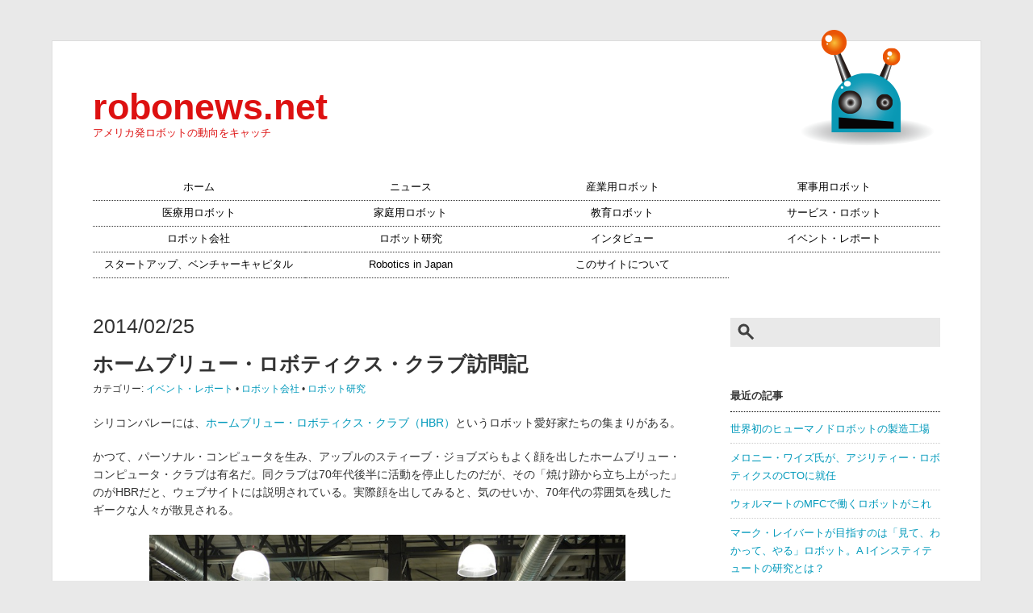

--- FILE ---
content_type: text/html; charset=UTF-8
request_url: https://www.robonews.net/2014/02/25/hbr/
body_size: 14285
content:
<!DOCTYPE html>
<html lang="ja">
<head>
	<meta charset="UTF-8">
	<title>robonews.net  &raquo; ホームブリュー・ロボティクス・クラブ訪問記</title>
	<link rel="alternate" type="application/rss+xml" title="robonews.net RSSフィード" href="https://www.robonews.net/feed/">
	<meta name="description" content="アメリカ発ロボットの動向をキャッチ">
	<meta name="keywords" content="ロボット, RoboNews, ロボニュース, robotics, United States">
	<meta name="viewport" content="width=device-width, initial-scale=1.0">

	<!-- External files -->
	<link rel="stylesheet" href="https://www.robonews.net/wp-content/themes/robonews/style.css">
	<link rel="stylesheet" href="https://www.robonews.net/wp-content/themes/robonews/jquery.sidr.light.css">
	<!-- Web Fonts -->
	<link href='//fonts.googleapis.com/css?family=Questrial' rel='stylesheet' type='text/css'>
	<!-- Favicon, Thumbnail image -->
	<link rel="shortcut icon" href="https://www.robonews.net/wp-content/themes/robonews/images/favicon.ico">

	<!-- jQuery -->
		
	<meta name='robots' content='max-image-preview:large' />
<link rel='dns-prefetch' href='//www.robonews.net' />
<link rel='dns-prefetch' href='//www.googletagmanager.com' />
<link rel='dns-prefetch' href='//pagead2.googlesyndication.com' />
<link rel="alternate" type="application/rss+xml" title="robonews.net &raquo; ホームブリュー・ロボティクス・クラブ訪問記 Comments Feed" href="https://www.robonews.net/2014/02/25/hbr/feed/" />
<link rel="alternate" title="oEmbed (JSON)" type="application/json+oembed" href="https://www.robonews.net/wp-json/oembed/1.0/embed?url=https%3A%2F%2Fwww.robonews.net%2F2014%2F02%2F25%2Fhbr%2F" />
<link rel="alternate" title="oEmbed (XML)" type="text/xml+oembed" href="https://www.robonews.net/wp-json/oembed/1.0/embed?url=https%3A%2F%2Fwww.robonews.net%2F2014%2F02%2F25%2Fhbr%2F&#038;format=xml" />
<style id='wp-img-auto-sizes-contain-inline-css' type='text/css'>
img:is([sizes=auto i],[sizes^="auto," i]){contain-intrinsic-size:3000px 1500px}
/*# sourceURL=wp-img-auto-sizes-contain-inline-css */
</style>
<style id='wp-emoji-styles-inline-css' type='text/css'>

	img.wp-smiley, img.emoji {
		display: inline !important;
		border: none !important;
		box-shadow: none !important;
		height: 1em !important;
		width: 1em !important;
		margin: 0 0.07em !important;
		vertical-align: -0.1em !important;
		background: none !important;
		padding: 0 !important;
	}
/*# sourceURL=wp-emoji-styles-inline-css */
</style>
<style id='wp-block-library-inline-css' type='text/css'>
:root{--wp-block-synced-color:#7a00df;--wp-block-synced-color--rgb:122,0,223;--wp-bound-block-color:var(--wp-block-synced-color);--wp-editor-canvas-background:#ddd;--wp-admin-theme-color:#007cba;--wp-admin-theme-color--rgb:0,124,186;--wp-admin-theme-color-darker-10:#006ba1;--wp-admin-theme-color-darker-10--rgb:0,107,160.5;--wp-admin-theme-color-darker-20:#005a87;--wp-admin-theme-color-darker-20--rgb:0,90,135;--wp-admin-border-width-focus:2px}@media (min-resolution:192dpi){:root{--wp-admin-border-width-focus:1.5px}}.wp-element-button{cursor:pointer}:root .has-very-light-gray-background-color{background-color:#eee}:root .has-very-dark-gray-background-color{background-color:#313131}:root .has-very-light-gray-color{color:#eee}:root .has-very-dark-gray-color{color:#313131}:root .has-vivid-green-cyan-to-vivid-cyan-blue-gradient-background{background:linear-gradient(135deg,#00d084,#0693e3)}:root .has-purple-crush-gradient-background{background:linear-gradient(135deg,#34e2e4,#4721fb 50%,#ab1dfe)}:root .has-hazy-dawn-gradient-background{background:linear-gradient(135deg,#faaca8,#dad0ec)}:root .has-subdued-olive-gradient-background{background:linear-gradient(135deg,#fafae1,#67a671)}:root .has-atomic-cream-gradient-background{background:linear-gradient(135deg,#fdd79a,#004a59)}:root .has-nightshade-gradient-background{background:linear-gradient(135deg,#330968,#31cdcf)}:root .has-midnight-gradient-background{background:linear-gradient(135deg,#020381,#2874fc)}:root{--wp--preset--font-size--normal:16px;--wp--preset--font-size--huge:42px}.has-regular-font-size{font-size:1em}.has-larger-font-size{font-size:2.625em}.has-normal-font-size{font-size:var(--wp--preset--font-size--normal)}.has-huge-font-size{font-size:var(--wp--preset--font-size--huge)}.has-text-align-center{text-align:center}.has-text-align-left{text-align:left}.has-text-align-right{text-align:right}.has-fit-text{white-space:nowrap!important}#end-resizable-editor-section{display:none}.aligncenter{clear:both}.items-justified-left{justify-content:flex-start}.items-justified-center{justify-content:center}.items-justified-right{justify-content:flex-end}.items-justified-space-between{justify-content:space-between}.screen-reader-text{border:0;clip-path:inset(50%);height:1px;margin:-1px;overflow:hidden;padding:0;position:absolute;width:1px;word-wrap:normal!important}.screen-reader-text:focus{background-color:#ddd;clip-path:none;color:#444;display:block;font-size:1em;height:auto;left:5px;line-height:normal;padding:15px 23px 14px;text-decoration:none;top:5px;width:auto;z-index:100000}html :where(.has-border-color){border-style:solid}html :where([style*=border-top-color]){border-top-style:solid}html :where([style*=border-right-color]){border-right-style:solid}html :where([style*=border-bottom-color]){border-bottom-style:solid}html :where([style*=border-left-color]){border-left-style:solid}html :where([style*=border-width]){border-style:solid}html :where([style*=border-top-width]){border-top-style:solid}html :where([style*=border-right-width]){border-right-style:solid}html :where([style*=border-bottom-width]){border-bottom-style:solid}html :where([style*=border-left-width]){border-left-style:solid}html :where(img[class*=wp-image-]){height:auto;max-width:100%}:where(figure){margin:0 0 1em}html :where(.is-position-sticky){--wp-admin--admin-bar--position-offset:var(--wp-admin--admin-bar--height,0px)}@media screen and (max-width:600px){html :where(.is-position-sticky){--wp-admin--admin-bar--position-offset:0px}}

/*# sourceURL=wp-block-library-inline-css */
</style><style id='wp-block-archives-inline-css' type='text/css'>
.wp-block-archives{box-sizing:border-box}.wp-block-archives-dropdown label{display:block}
/*# sourceURL=https://www.robonews.net/wp-includes/blocks/archives/style.min.css */
</style>
<style id='wp-block-heading-inline-css' type='text/css'>
h1:where(.wp-block-heading).has-background,h2:where(.wp-block-heading).has-background,h3:where(.wp-block-heading).has-background,h4:where(.wp-block-heading).has-background,h5:where(.wp-block-heading).has-background,h6:where(.wp-block-heading).has-background{padding:1.25em 2.375em}h1.has-text-align-left[style*=writing-mode]:where([style*=vertical-lr]),h1.has-text-align-right[style*=writing-mode]:where([style*=vertical-rl]),h2.has-text-align-left[style*=writing-mode]:where([style*=vertical-lr]),h2.has-text-align-right[style*=writing-mode]:where([style*=vertical-rl]),h3.has-text-align-left[style*=writing-mode]:where([style*=vertical-lr]),h3.has-text-align-right[style*=writing-mode]:where([style*=vertical-rl]),h4.has-text-align-left[style*=writing-mode]:where([style*=vertical-lr]),h4.has-text-align-right[style*=writing-mode]:where([style*=vertical-rl]),h5.has-text-align-left[style*=writing-mode]:where([style*=vertical-lr]),h5.has-text-align-right[style*=writing-mode]:where([style*=vertical-rl]),h6.has-text-align-left[style*=writing-mode]:where([style*=vertical-lr]),h6.has-text-align-right[style*=writing-mode]:where([style*=vertical-rl]){rotate:180deg}
/*# sourceURL=https://www.robonews.net/wp-includes/blocks/heading/style.min.css */
</style>
<style id='wp-block-latest-posts-inline-css' type='text/css'>
.wp-block-latest-posts{box-sizing:border-box}.wp-block-latest-posts.alignleft{margin-right:2em}.wp-block-latest-posts.alignright{margin-left:2em}.wp-block-latest-posts.wp-block-latest-posts__list{list-style:none}.wp-block-latest-posts.wp-block-latest-posts__list li{clear:both;overflow-wrap:break-word}.wp-block-latest-posts.is-grid{display:flex;flex-wrap:wrap}.wp-block-latest-posts.is-grid li{margin:0 1.25em 1.25em 0;width:100%}@media (min-width:600px){.wp-block-latest-posts.columns-2 li{width:calc(50% - .625em)}.wp-block-latest-posts.columns-2 li:nth-child(2n){margin-right:0}.wp-block-latest-posts.columns-3 li{width:calc(33.33333% - .83333em)}.wp-block-latest-posts.columns-3 li:nth-child(3n){margin-right:0}.wp-block-latest-posts.columns-4 li{width:calc(25% - .9375em)}.wp-block-latest-posts.columns-4 li:nth-child(4n){margin-right:0}.wp-block-latest-posts.columns-5 li{width:calc(20% - 1em)}.wp-block-latest-posts.columns-5 li:nth-child(5n){margin-right:0}.wp-block-latest-posts.columns-6 li{width:calc(16.66667% - 1.04167em)}.wp-block-latest-posts.columns-6 li:nth-child(6n){margin-right:0}}:root :where(.wp-block-latest-posts.is-grid){padding:0}:root :where(.wp-block-latest-posts.wp-block-latest-posts__list){padding-left:0}.wp-block-latest-posts__post-author,.wp-block-latest-posts__post-date{display:block;font-size:.8125em}.wp-block-latest-posts__post-excerpt,.wp-block-latest-posts__post-full-content{margin-bottom:1em;margin-top:.5em}.wp-block-latest-posts__featured-image a{display:inline-block}.wp-block-latest-posts__featured-image img{height:auto;max-width:100%;width:auto}.wp-block-latest-posts__featured-image.alignleft{float:left;margin-right:1em}.wp-block-latest-posts__featured-image.alignright{float:right;margin-left:1em}.wp-block-latest-posts__featured-image.aligncenter{margin-bottom:1em;text-align:center}
/*# sourceURL=https://www.robonews.net/wp-includes/blocks/latest-posts/style.min.css */
</style>
<style id='wp-block-tag-cloud-inline-css' type='text/css'>
.wp-block-tag-cloud{box-sizing:border-box}.wp-block-tag-cloud.aligncenter{justify-content:center;text-align:center}.wp-block-tag-cloud a{display:inline-block;margin-right:5px}.wp-block-tag-cloud span{display:inline-block;margin-left:5px;text-decoration:none}:root :where(.wp-block-tag-cloud.is-style-outline){display:flex;flex-wrap:wrap;gap:1ch}:root :where(.wp-block-tag-cloud.is-style-outline a){border:1px solid;font-size:unset!important;margin-right:0;padding:1ch 2ch;text-decoration:none!important}
/*# sourceURL=https://www.robonews.net/wp-includes/blocks/tag-cloud/style.min.css */
</style>
<style id='global-styles-inline-css' type='text/css'>
:root{--wp--preset--aspect-ratio--square: 1;--wp--preset--aspect-ratio--4-3: 4/3;--wp--preset--aspect-ratio--3-4: 3/4;--wp--preset--aspect-ratio--3-2: 3/2;--wp--preset--aspect-ratio--2-3: 2/3;--wp--preset--aspect-ratio--16-9: 16/9;--wp--preset--aspect-ratio--9-16: 9/16;--wp--preset--color--black: #000000;--wp--preset--color--cyan-bluish-gray: #abb8c3;--wp--preset--color--white: #ffffff;--wp--preset--color--pale-pink: #f78da7;--wp--preset--color--vivid-red: #cf2e2e;--wp--preset--color--luminous-vivid-orange: #ff6900;--wp--preset--color--luminous-vivid-amber: #fcb900;--wp--preset--color--light-green-cyan: #7bdcb5;--wp--preset--color--vivid-green-cyan: #00d084;--wp--preset--color--pale-cyan-blue: #8ed1fc;--wp--preset--color--vivid-cyan-blue: #0693e3;--wp--preset--color--vivid-purple: #9b51e0;--wp--preset--gradient--vivid-cyan-blue-to-vivid-purple: linear-gradient(135deg,rgb(6,147,227) 0%,rgb(155,81,224) 100%);--wp--preset--gradient--light-green-cyan-to-vivid-green-cyan: linear-gradient(135deg,rgb(122,220,180) 0%,rgb(0,208,130) 100%);--wp--preset--gradient--luminous-vivid-amber-to-luminous-vivid-orange: linear-gradient(135deg,rgb(252,185,0) 0%,rgb(255,105,0) 100%);--wp--preset--gradient--luminous-vivid-orange-to-vivid-red: linear-gradient(135deg,rgb(255,105,0) 0%,rgb(207,46,46) 100%);--wp--preset--gradient--very-light-gray-to-cyan-bluish-gray: linear-gradient(135deg,rgb(238,238,238) 0%,rgb(169,184,195) 100%);--wp--preset--gradient--cool-to-warm-spectrum: linear-gradient(135deg,rgb(74,234,220) 0%,rgb(151,120,209) 20%,rgb(207,42,186) 40%,rgb(238,44,130) 60%,rgb(251,105,98) 80%,rgb(254,248,76) 100%);--wp--preset--gradient--blush-light-purple: linear-gradient(135deg,rgb(255,206,236) 0%,rgb(152,150,240) 100%);--wp--preset--gradient--blush-bordeaux: linear-gradient(135deg,rgb(254,205,165) 0%,rgb(254,45,45) 50%,rgb(107,0,62) 100%);--wp--preset--gradient--luminous-dusk: linear-gradient(135deg,rgb(255,203,112) 0%,rgb(199,81,192) 50%,rgb(65,88,208) 100%);--wp--preset--gradient--pale-ocean: linear-gradient(135deg,rgb(255,245,203) 0%,rgb(182,227,212) 50%,rgb(51,167,181) 100%);--wp--preset--gradient--electric-grass: linear-gradient(135deg,rgb(202,248,128) 0%,rgb(113,206,126) 100%);--wp--preset--gradient--midnight: linear-gradient(135deg,rgb(2,3,129) 0%,rgb(40,116,252) 100%);--wp--preset--font-size--small: 13px;--wp--preset--font-size--medium: 20px;--wp--preset--font-size--large: 36px;--wp--preset--font-size--x-large: 42px;--wp--preset--spacing--20: 0.44rem;--wp--preset--spacing--30: 0.67rem;--wp--preset--spacing--40: 1rem;--wp--preset--spacing--50: 1.5rem;--wp--preset--spacing--60: 2.25rem;--wp--preset--spacing--70: 3.38rem;--wp--preset--spacing--80: 5.06rem;--wp--preset--shadow--natural: 6px 6px 9px rgba(0, 0, 0, 0.2);--wp--preset--shadow--deep: 12px 12px 50px rgba(0, 0, 0, 0.4);--wp--preset--shadow--sharp: 6px 6px 0px rgba(0, 0, 0, 0.2);--wp--preset--shadow--outlined: 6px 6px 0px -3px rgb(255, 255, 255), 6px 6px rgb(0, 0, 0);--wp--preset--shadow--crisp: 6px 6px 0px rgb(0, 0, 0);}:where(.is-layout-flex){gap: 0.5em;}:where(.is-layout-grid){gap: 0.5em;}body .is-layout-flex{display: flex;}.is-layout-flex{flex-wrap: wrap;align-items: center;}.is-layout-flex > :is(*, div){margin: 0;}body .is-layout-grid{display: grid;}.is-layout-grid > :is(*, div){margin: 0;}:where(.wp-block-columns.is-layout-flex){gap: 2em;}:where(.wp-block-columns.is-layout-grid){gap: 2em;}:where(.wp-block-post-template.is-layout-flex){gap: 1.25em;}:where(.wp-block-post-template.is-layout-grid){gap: 1.25em;}.has-black-color{color: var(--wp--preset--color--black) !important;}.has-cyan-bluish-gray-color{color: var(--wp--preset--color--cyan-bluish-gray) !important;}.has-white-color{color: var(--wp--preset--color--white) !important;}.has-pale-pink-color{color: var(--wp--preset--color--pale-pink) !important;}.has-vivid-red-color{color: var(--wp--preset--color--vivid-red) !important;}.has-luminous-vivid-orange-color{color: var(--wp--preset--color--luminous-vivid-orange) !important;}.has-luminous-vivid-amber-color{color: var(--wp--preset--color--luminous-vivid-amber) !important;}.has-light-green-cyan-color{color: var(--wp--preset--color--light-green-cyan) !important;}.has-vivid-green-cyan-color{color: var(--wp--preset--color--vivid-green-cyan) !important;}.has-pale-cyan-blue-color{color: var(--wp--preset--color--pale-cyan-blue) !important;}.has-vivid-cyan-blue-color{color: var(--wp--preset--color--vivid-cyan-blue) !important;}.has-vivid-purple-color{color: var(--wp--preset--color--vivid-purple) !important;}.has-black-background-color{background-color: var(--wp--preset--color--black) !important;}.has-cyan-bluish-gray-background-color{background-color: var(--wp--preset--color--cyan-bluish-gray) !important;}.has-white-background-color{background-color: var(--wp--preset--color--white) !important;}.has-pale-pink-background-color{background-color: var(--wp--preset--color--pale-pink) !important;}.has-vivid-red-background-color{background-color: var(--wp--preset--color--vivid-red) !important;}.has-luminous-vivid-orange-background-color{background-color: var(--wp--preset--color--luminous-vivid-orange) !important;}.has-luminous-vivid-amber-background-color{background-color: var(--wp--preset--color--luminous-vivid-amber) !important;}.has-light-green-cyan-background-color{background-color: var(--wp--preset--color--light-green-cyan) !important;}.has-vivid-green-cyan-background-color{background-color: var(--wp--preset--color--vivid-green-cyan) !important;}.has-pale-cyan-blue-background-color{background-color: var(--wp--preset--color--pale-cyan-blue) !important;}.has-vivid-cyan-blue-background-color{background-color: var(--wp--preset--color--vivid-cyan-blue) !important;}.has-vivid-purple-background-color{background-color: var(--wp--preset--color--vivid-purple) !important;}.has-black-border-color{border-color: var(--wp--preset--color--black) !important;}.has-cyan-bluish-gray-border-color{border-color: var(--wp--preset--color--cyan-bluish-gray) !important;}.has-white-border-color{border-color: var(--wp--preset--color--white) !important;}.has-pale-pink-border-color{border-color: var(--wp--preset--color--pale-pink) !important;}.has-vivid-red-border-color{border-color: var(--wp--preset--color--vivid-red) !important;}.has-luminous-vivid-orange-border-color{border-color: var(--wp--preset--color--luminous-vivid-orange) !important;}.has-luminous-vivid-amber-border-color{border-color: var(--wp--preset--color--luminous-vivid-amber) !important;}.has-light-green-cyan-border-color{border-color: var(--wp--preset--color--light-green-cyan) !important;}.has-vivid-green-cyan-border-color{border-color: var(--wp--preset--color--vivid-green-cyan) !important;}.has-pale-cyan-blue-border-color{border-color: var(--wp--preset--color--pale-cyan-blue) !important;}.has-vivid-cyan-blue-border-color{border-color: var(--wp--preset--color--vivid-cyan-blue) !important;}.has-vivid-purple-border-color{border-color: var(--wp--preset--color--vivid-purple) !important;}.has-vivid-cyan-blue-to-vivid-purple-gradient-background{background: var(--wp--preset--gradient--vivid-cyan-blue-to-vivid-purple) !important;}.has-light-green-cyan-to-vivid-green-cyan-gradient-background{background: var(--wp--preset--gradient--light-green-cyan-to-vivid-green-cyan) !important;}.has-luminous-vivid-amber-to-luminous-vivid-orange-gradient-background{background: var(--wp--preset--gradient--luminous-vivid-amber-to-luminous-vivid-orange) !important;}.has-luminous-vivid-orange-to-vivid-red-gradient-background{background: var(--wp--preset--gradient--luminous-vivid-orange-to-vivid-red) !important;}.has-very-light-gray-to-cyan-bluish-gray-gradient-background{background: var(--wp--preset--gradient--very-light-gray-to-cyan-bluish-gray) !important;}.has-cool-to-warm-spectrum-gradient-background{background: var(--wp--preset--gradient--cool-to-warm-spectrum) !important;}.has-blush-light-purple-gradient-background{background: var(--wp--preset--gradient--blush-light-purple) !important;}.has-blush-bordeaux-gradient-background{background: var(--wp--preset--gradient--blush-bordeaux) !important;}.has-luminous-dusk-gradient-background{background: var(--wp--preset--gradient--luminous-dusk) !important;}.has-pale-ocean-gradient-background{background: var(--wp--preset--gradient--pale-ocean) !important;}.has-electric-grass-gradient-background{background: var(--wp--preset--gradient--electric-grass) !important;}.has-midnight-gradient-background{background: var(--wp--preset--gradient--midnight) !important;}.has-small-font-size{font-size: var(--wp--preset--font-size--small) !important;}.has-medium-font-size{font-size: var(--wp--preset--font-size--medium) !important;}.has-large-font-size{font-size: var(--wp--preset--font-size--large) !important;}.has-x-large-font-size{font-size: var(--wp--preset--font-size--x-large) !important;}
/*# sourceURL=global-styles-inline-css */
</style>

<style id='classic-theme-styles-inline-css' type='text/css'>
/*! This file is auto-generated */
.wp-block-button__link{color:#fff;background-color:#32373c;border-radius:9999px;box-shadow:none;text-decoration:none;padding:calc(.667em + 2px) calc(1.333em + 2px);font-size:1.125em}.wp-block-file__button{background:#32373c;color:#fff;text-decoration:none}
/*# sourceURL=/wp-includes/css/classic-themes.min.css */
</style>
<script type="text/javascript" src="https://www.robonews.net/wp-includes/js/jquery/jquery.min.js?ver=3.7.1" id="jquery-core-js"></script>
<script type="text/javascript" src="https://www.robonews.net/wp-includes/js/jquery/jquery-migrate.min.js?ver=3.4.1" id="jquery-migrate-js"></script>
<script type="text/javascript" src="https://www.robonews.net/wp-content/themes/robonews/js/jquery.autopager-1.0.0.js?ver=6.9" id="autopager-js"></script>
<script type="text/javascript" src="https://www.robonews.net/wp-content/themes/robonews/js/jquery.sidr.min.js?ver=6.9" id="sidr-js"></script>

<!-- Google tag (gtag.js) snippet added by Site Kit -->
<!-- Google Analytics snippet added by Site Kit -->
<script type="text/javascript" src="https://www.googletagmanager.com/gtag/js?id=GT-P3MHSJ6" id="google_gtagjs-js" async></script>
<script type="text/javascript" id="google_gtagjs-js-after">
/* <![CDATA[ */
window.dataLayer = window.dataLayer || [];function gtag(){dataLayer.push(arguments);}
gtag("set","linker",{"domains":["www.robonews.net"]});
gtag("js", new Date());
gtag("set", "developer_id.dZTNiMT", true);
gtag("config", "GT-P3MHSJ6");
//# sourceURL=google_gtagjs-js-after
/* ]]> */
</script>
<link rel="https://api.w.org/" href="https://www.robonews.net/wp-json/" /><link rel="alternate" title="JSON" type="application/json" href="https://www.robonews.net/wp-json/wp/v2/posts/1677" /><link rel="EditURI" type="application/rsd+xml" title="RSD" href="https://www.robonews.net/xmlrpc.php?rsd" />
<meta name="generator" content="WordPress 6.9" />
<link rel="canonical" href="https://www.robonews.net/2014/02/25/hbr/" />
<link rel='shortlink' href='https://www.robonews.net/?p=1677' />
<meta name="generator" content="Site Kit by Google 1.167.0" /><meta name="google-site-verification" content="nkcyBJd2VUhQQs1qc9QUx7v1SS5hKb6Z9jCDx_973DI">
<!-- Google AdSense meta tags added by Site Kit -->
<meta name="google-adsense-platform-account" content="ca-host-pub-2644536267352236">
<meta name="google-adsense-platform-domain" content="sitekit.withgoogle.com">
<!-- End Google AdSense meta tags added by Site Kit -->

<!-- Google AdSense snippet added by Site Kit -->
<script type="text/javascript" async="async" src="https://pagead2.googlesyndication.com/pagead/js/adsbygoogle.js?client=ca-pub-6302499640235957&amp;host=ca-host-pub-2644536267352236" crossorigin="anonymous"></script>

<!-- End Google AdSense snippet added by Site Kit -->

	<script type="text/javascript">
		jQuery(function() {
			//記事の読み込み
			jQuery.autopager({
				autoLoad: false,
				content: '.post',
				link: '.more-post',
				load: function(current, next) {
					if( current.page >= 0 ){ jQuery('.more-post').hide(); }
				}
			});
			jQuery('.more-post').click(function() {
				jQuery.autopager('load');
				return false;
			});
			//TOPへ戻る
			jQuery('.top-btn a').click(function() {
				jQuery('body, html').animate({ scrollTop: 0 }, 1000);
				return false;
			});
			//Mobile menu
			jQuery(document).ready(function() {
				jQuery('#mobile-menu-toggle').sidr();
			});
			jQuery('#search_icon').click(function() {
				jQuery('#mobileSearch').slideToggle();
				return false;
			});
			//window resize
			jQuery(window).resize(function(){
				var win = jQuery(window).width();
				var p = 884;
				if(win > p){
					if(jQuery('body').hasClass('sidr-open')){
						jQuery.sidr(close, 'mobile-menu-toggle');
					}
					jQuery('#mobileSearch').hide();
				}
			});
		});
	</script>
</head>

<body class="wp-singular post-template-default single single-post postid-1677 single-format-standard wp-theme-robonews page-language-ja">
	<div id="page">
		<div id="wrapper">

<!-- Header -->

			<div id="header">
				<div id="title">
											<h2><a href="https://www.robonews.net" class="blog_title">robonews.net</a></h2>
										<p>アメリカ発ロボットの動向をキャッチ</p>
				</div>

				<a id="mobile-menu-toggle" href="#sidr"><div id="menu_icon"></div></a>

				<div id="search_icon"></div>

				<div id="menu">
					<ul id="nav" class="menu"><li id="menu-item-4440" class="menu-item menu-item-type-custom menu-item-object-custom menu-item-4440"><a href="/">ホーム</a></li>
<li id="menu-item-4282" class="menu-item menu-item-type-taxonomy menu-item-object-category menu-item-4282"><a href="https://www.robonews.net/category/%e3%83%8b%e3%83%a5%e3%83%bc%e3%82%b9/">ニュース</a></li>
<li id="menu-item-4433" class="menu-item menu-item-type-taxonomy menu-item-object-category menu-item-4433"><a href="https://www.robonews.net/category/%e7%94%a3%e6%a5%ad%e7%94%a8%e3%83%ad%e3%83%9c%e3%83%83%e3%83%88/">産業用ロボット</a></li>
<li id="menu-item-4434" class="menu-item menu-item-type-taxonomy menu-item-object-category menu-item-4434"><a href="https://www.robonews.net/category/%e8%bb%8d%e4%ba%8b%e7%94%a8%e3%83%ad%e3%83%9c%e3%83%83%e3%83%88/">軍事用ロボット</a></li>
<li id="menu-item-4308" class="menu-item menu-item-type-taxonomy menu-item-object-category menu-item-4308"><a href="https://www.robonews.net/category/%e5%8c%bb%e7%99%82%e7%94%a8%e3%83%ad%e3%83%9c%e3%83%83%e3%83%88/">医療用ロボット</a></li>
<li id="menu-item-4309" class="menu-item menu-item-type-taxonomy menu-item-object-category menu-item-4309"><a href="https://www.robonews.net/category/%e5%ae%b6%e5%ba%ad%e7%94%a8%e3%83%ad%e3%83%9c%e3%83%83%e3%83%88/">家庭用ロボット</a></li>
<li id="menu-item-4318" class="menu-item menu-item-type-taxonomy menu-item-object-category menu-item-4318"><a href="https://www.robonews.net/category/%e6%95%99%e8%82%b2%e3%83%ad%e3%83%9c%e3%83%83%e3%83%88/">教育ロボット</a></li>
<li id="menu-item-4317" class="menu-item menu-item-type-taxonomy menu-item-object-category menu-item-4317"><a href="https://www.robonews.net/category/%e3%82%b5%e3%83%bc%e3%83%93%e3%82%b9%e3%83%bb%e3%83%ad%e3%83%9c%e3%83%83%e3%83%88/">サービス・ロボット</a></li>
<li id="menu-item-4310" class="menu-item menu-item-type-taxonomy menu-item-object-category current-post-ancestor current-menu-parent current-post-parent menu-item-4310"><a href="https://www.robonews.net/category/%e3%83%ad%e3%83%9c%e3%83%83%e3%83%88%e4%bc%9a%e7%a4%be/">ロボット会社</a></li>
<li id="menu-item-4311" class="menu-item menu-item-type-taxonomy menu-item-object-category current-post-ancestor current-menu-parent current-post-parent menu-item-4311"><a href="https://www.robonews.net/category/%e3%83%ad%e3%83%9c%e3%83%83%e3%83%88%e7%a0%94%e7%a9%b6/">ロボット研究</a></li>
<li id="menu-item-4313" class="menu-item menu-item-type-taxonomy menu-item-object-category menu-item-4313"><a href="https://www.robonews.net/category/%e3%82%a4%e3%83%b3%e3%82%bf%e3%83%93%e3%83%a5%e3%83%bc/">インタビュー</a></li>
<li id="menu-item-4284" class="menu-item menu-item-type-taxonomy menu-item-object-category current-post-ancestor current-menu-parent current-post-parent menu-item-4284"><a href="https://www.robonews.net/category/%e3%82%a4%e3%83%99%e3%83%b3%e3%83%88%e3%83%bb%e3%83%ac%e3%83%9d%e3%83%bc%e3%83%88/">イベント・レポート</a></li>
<li id="menu-item-4425" class="menu-item menu-item-type-taxonomy menu-item-object-category menu-item-4425"><a href="https://www.robonews.net/category/%e3%82%b9%e3%82%bf%e3%83%bc%e3%83%88%e3%82%a2%e3%83%83%e3%83%97%e3%80%81%e3%83%99%e3%83%b3%e3%83%81%e3%83%a3%e3%83%bc%e3%82%ad%e3%83%a3%e3%83%94%e3%82%bf%e3%83%ab/">スタートアップ、ベンチャーキャピタル</a></li>
<li id="menu-item-6281" class="menu-item menu-item-type-custom menu-item-object-custom menu-item-6281"><a href="/en">Robotics in Japan</a></li>
<li id="menu-item-4436" class="menu-item menu-item-type-post_type menu-item-object-page menu-item-4436"><a href="https://www.robonews.net/about/">このサイトについて</a></li>
</ul>				</div>

				<div id="sidr">
					<ul id="mobnav" class="menu"><li class="menu-item menu-item-type-custom menu-item-object-custom menu-item-4440"><a href="/">ホーム</a></li>
<li class="menu-item menu-item-type-taxonomy menu-item-object-category menu-item-4282"><a href="https://www.robonews.net/category/%e3%83%8b%e3%83%a5%e3%83%bc%e3%82%b9/">ニュース</a></li>
<li class="menu-item menu-item-type-taxonomy menu-item-object-category menu-item-4433"><a href="https://www.robonews.net/category/%e7%94%a3%e6%a5%ad%e7%94%a8%e3%83%ad%e3%83%9c%e3%83%83%e3%83%88/">産業用ロボット</a></li>
<li class="menu-item menu-item-type-taxonomy menu-item-object-category menu-item-4434"><a href="https://www.robonews.net/category/%e8%bb%8d%e4%ba%8b%e7%94%a8%e3%83%ad%e3%83%9c%e3%83%83%e3%83%88/">軍事用ロボット</a></li>
<li class="menu-item menu-item-type-taxonomy menu-item-object-category menu-item-4308"><a href="https://www.robonews.net/category/%e5%8c%bb%e7%99%82%e7%94%a8%e3%83%ad%e3%83%9c%e3%83%83%e3%83%88/">医療用ロボット</a></li>
<li class="menu-item menu-item-type-taxonomy menu-item-object-category menu-item-4309"><a href="https://www.robonews.net/category/%e5%ae%b6%e5%ba%ad%e7%94%a8%e3%83%ad%e3%83%9c%e3%83%83%e3%83%88/">家庭用ロボット</a></li>
<li class="menu-item menu-item-type-taxonomy menu-item-object-category menu-item-4318"><a href="https://www.robonews.net/category/%e6%95%99%e8%82%b2%e3%83%ad%e3%83%9c%e3%83%83%e3%83%88/">教育ロボット</a></li>
<li class="menu-item menu-item-type-taxonomy menu-item-object-category menu-item-4317"><a href="https://www.robonews.net/category/%e3%82%b5%e3%83%bc%e3%83%93%e3%82%b9%e3%83%bb%e3%83%ad%e3%83%9c%e3%83%83%e3%83%88/">サービス・ロボット</a></li>
<li class="menu-item menu-item-type-taxonomy menu-item-object-category current-post-ancestor current-menu-parent current-post-parent menu-item-4310"><a href="https://www.robonews.net/category/%e3%83%ad%e3%83%9c%e3%83%83%e3%83%88%e4%bc%9a%e7%a4%be/">ロボット会社</a></li>
<li class="menu-item menu-item-type-taxonomy menu-item-object-category current-post-ancestor current-menu-parent current-post-parent menu-item-4311"><a href="https://www.robonews.net/category/%e3%83%ad%e3%83%9c%e3%83%83%e3%83%88%e7%a0%94%e7%a9%b6/">ロボット研究</a></li>
<li class="menu-item menu-item-type-taxonomy menu-item-object-category menu-item-4313"><a href="https://www.robonews.net/category/%e3%82%a4%e3%83%b3%e3%82%bf%e3%83%93%e3%83%a5%e3%83%bc/">インタビュー</a></li>
<li class="menu-item menu-item-type-taxonomy menu-item-object-category current-post-ancestor current-menu-parent current-post-parent menu-item-4284"><a href="https://www.robonews.net/category/%e3%82%a4%e3%83%99%e3%83%b3%e3%83%88%e3%83%bb%e3%83%ac%e3%83%9d%e3%83%bc%e3%83%88/">イベント・レポート</a></li>
<li class="menu-item menu-item-type-taxonomy menu-item-object-category menu-item-4425"><a href="https://www.robonews.net/category/%e3%82%b9%e3%82%bf%e3%83%bc%e3%83%88%e3%82%a2%e3%83%83%e3%83%97%e3%80%81%e3%83%99%e3%83%b3%e3%83%81%e3%83%a3%e3%83%bc%e3%82%ad%e3%83%a3%e3%83%94%e3%82%bf%e3%83%ab/">スタートアップ、ベンチャーキャピタル</a></li>
<li class="menu-item menu-item-type-custom menu-item-object-custom menu-item-6281"><a href="/en">Robotics in Japan</a></li>
<li class="menu-item menu-item-type-post_type menu-item-object-page menu-item-4436"><a href="https://www.robonews.net/about/">このサイトについて</a></li>
</ul>				</div>

				<div id="robo">ROBO</div>
			</div><!-- /#header -->

			<div id="mobileSearch">
				<form id="searchform" method="get" action="https://www.robonews.net/">
					<input id="s" type="search" name="s" placeholder="Search">
				</form>
			</div>

<!-- Contents -->

			<div id="contents">
				<div id="main">
										<div class="post">
						<div class="postdate">2014/02/25</div>
						<h1 class="title">ホームブリュー・ロボティクス・クラブ訪問記</h1>
						<div class="blog_info">
                            カテゴリー: <a href="https://www.robonews.net/category/%e3%82%a4%e3%83%99%e3%83%b3%e3%83%88%e3%83%bb%e3%83%ac%e3%83%9d%e3%83%bc%e3%83%88/" rel="category tag">イベント・レポート</a> &bull; <a href="https://www.robonews.net/category/%e3%83%ad%e3%83%9c%e3%83%83%e3%83%88%e4%bc%9a%e7%a4%be/" rel="category tag">ロボット会社</a> &bull; <a href="https://www.robonews.net/category/%e3%83%ad%e3%83%9c%e3%83%83%e3%83%88%e7%a0%94%e7%a9%b6/" rel="category tag">ロボット研究</a>							<br class="clear">
						</div>
												<div>
<p>シリコンバレーには、<a href="http://www.hbrobotics.org/" target="_blank">ホームブリュー・ロボティクス・クラブ（HBR）</a>というロボット愛好家たちの集まりがある。</p>
<p>かつて、パーソナル・コンピュータを生み、アップルのスティーブ・ジョブズらもよく顔を出したホームブリュー・コンピュータ・クラブは有名だ。同クラブは70年代後半に活動を停止したのだが、その「焼け跡から立ち上がった」のがHBRだと、ウェブサイトには説明されている。実際顔を出してみると、気のせいか、70年代の雰囲気を残したギークな人々が散見される。</p>
<div id="attachment_1679" class="wp-caption alignright"><a href="http://robonewsnet.files.wordpress.com/2014/02/p1010785.jpg"><img fetchpriority="high" decoding="async" class="size-large wp-image-1679" alt="ホームブリュー・ロボティクス・クラブのミーティング風景" src="http://robonewsnet.files.wordpress.com/2014/02/p1010785.jpg?w=590" width="590" height="442" srcset="https://www.robonews.net/wp-content/uploads/2014/02/p1010785.jpg 800w, https://www.robonews.net/wp-content/uploads/2014/02/p1010785-300x225.jpg 300w" sizes="(max-width: 590px) 100vw, 590px" /></a><p class="wp-caption-text">ホームブリュー・ロボティクス・クラブのミーティング風景</p></div>
<p><span id="more-1677"></span>HBRは、毎月１回場所を変えて全体ミーティングを開催しており、グーグルをはじめとした地元企業の協力を得て、そのスペースを借りて行われている。１月末は、グーグルのオフィスビルのひとつ、カフェテリアでの会合だった。</p>
<p>ミーティングは午後７時から10時まで。この日は200人近くが参加していたようだ。年齢層は実に幅広く、小学生と見受けられる子供たちから高齢者までいる。ホビイストもいれば、企業でロボット開発に関わっている専門家もいる。「ロボット」で結ばれた雑多な人々の集まりだ。会員は年会費（10ドル）を払うことになっているようだが、このミーティングはオープンで、誰が参加してもいい。</p>
<p>最初に事務的事項の連絡（ロボット関連イベントでのボランティア募集など）が終わると、参加者が楽しみにしている「Show &amp; Tell」が始まる。これは、開発者が、自前のロボットを持ち込んでみなに披露するというもの。驚いたことに、この日登場した５人うちの２人は子供だった。子供でも容赦なしに、参加者から質問やコメントが出てくる。子供の方もそうしたやりとりに慣れているらしく、大勢の大人を前にして緊張するどころか、熱心にコメントに耳を傾けているのが印象的だった。</p>
<p>「Show &amp; Tell」には、そんな子供も登場すれば、精巧なロボットを作っているホビイスト、企業の開発者も披露する。この日は、スータブル・テクノロジーズ社の社員も参加。新しいビーム・プラスを持ち込み、遠隔地の社員がそれを通して説明に加わるという趣向だった。
		<style type="text/css">
			#gallery-1 {
				margin: auto;
			}
			#gallery-1 .gallery-item {
				float: left;
				margin-top: 10px;
				text-align: center;
				width: 33%;
			}
			#gallery-1 img {
				border: 2px solid #cfcfcf;
			}
			#gallery-1 .gallery-caption {
				margin-left: 0;
			}
			/* see gallery_shortcode() in wp-includes/media.php */
		</style>
		<div id='gallery-1' class='gallery galleryid-1677 gallery-columns-3 gallery-size-thumbnail'><dl class='gallery-item'>
			<dt class='gallery-icon portrait'>
				<a href='https://www.robonews.net/p1010790/'><img decoding="async" width="150" height="150" src="https://www.robonews.net/wp-content/uploads/2014/02/p1010790-150x150.jpg" class="attachment-thumbnail size-thumbnail" alt="" aria-describedby="gallery-1-1680" /></a>
			</dt>
				<dd class='wp-caption-text gallery-caption' id='gallery-1-1680'>
				会場に走行してやってきたホビイスト製作のロボット
				</dd></dl><dl class='gallery-item'>
			<dt class='gallery-icon portrait'>
				<a href='https://www.robonews.net/p1010798/'><img decoding="async" width="150" height="150" src="https://www.robonews.net/wp-content/uploads/2014/02/p1010798-150x150.jpg" class="attachment-thumbnail size-thumbnail" alt="" aria-describedby="gallery-1-1681" /></a>
			</dt>
				<dd class='wp-caption-text gallery-caption' id='gallery-1-1681'>
				ビーム・プラスも登場
				</dd></dl>
			<br style='clear: both' />
		</div>
</p>
<p>「Show &amp; Tell」が終わると、司会者が「子供たちにはもう遅い時間だから」と言うのを合図に、子供たちは親に連れられて退場。そこから、スピーカーのプレゼンテーションが始まる。この日は、グーグルの自走車開発メンバーである、ブライス・レブセイメン氏がROSを用いて何をやっているのかを解説した。参加者には興味津々の話題だ。</p>
<div id="attachment_1682" class="wp-caption alignright"><a href="http://robonewsnet.files.wordpress.com/2014/02/p1010801.jpg"><img loading="lazy" decoding="async" class="size-large wp-image-1682" alt="グーグル自走車開発でROSを用いているブライス・レブセイメン氏のプレゼンテーション" src="http://robonewsnet.files.wordpress.com/2014/02/p1010801.jpg?w=590" width="590" height="442" srcset="https://www.robonews.net/wp-content/uploads/2014/02/p1010801.jpg 800w, https://www.robonews.net/wp-content/uploads/2014/02/p1010801-300x225.jpg 300w" sizes="auto, (max-width: 590px) 100vw, 590px" /></a><p class="wp-caption-text">グーグル自走車開発でROSを用いているブライス・レブセイメン氏のプレゼンテーション</p></div>
<p>これが終わると、「ランダム・アクセス」と名付けられた時間に入る。参加者それぞれが持ち寄った開発をテーブルの上に広げ、アドバイスを乞うたりコメントをつけたりする。</p>
<p>HBRは、綿々と続いてきたロボット開発者の交流の場であり、また刺激の場なのである。</p>
</div>
					</div><!-- /.post -->
										タグ: <a href="https://www.robonews.net/tag/%e3%83%96%e3%83%a9%e3%82%a4%e3%82%b9%e3%83%bb%e3%83%ac%e3%83%96%e3%82%bb%e3%82%a4%e3%83%a1%e3%83%b3/" rel="tag">ブライス・レブセイメン</a> &bull; <a href="https://www.robonews.net/tag/%e3%83%9b%e3%83%bc%e3%83%a0%e3%83%96%e3%83%aa%e3%83%a5%e3%83%bc%e3%83%bb%e3%83%ad%e3%83%9c%e3%83%86%e3%82%a3%e3%82%af%e3%82%b9%e3%83%bb%e3%82%af%e3%83%a9%e3%83%96/" rel="tag">ホームブリュー・ロボティクス・クラブ</a><br />					<ul class="social-share-buttons">
						<li>
							<script async defer crossorigin="anonymous" src="//connect.facebook.net/ja_JP/sdk.js#xfbml=1&version=v2.7"></script>
							<div id="fb-root"></div>
							<fb:like href="" layout="button_count" action="like" width="100" share="false" show_faces="false"></fb:like>
						</li>
						<li>
							<script async defer src="//platform.twitter.com/widgets.js" charset="utf-8"></script>
							<a class="twitter-share-button" href="https://twitter.com/intent/tweet">Tweet</a>
						</li>
					</ul>
					
<!-- You can start editing here. -->


			<!-- If comments are closed. -->
		<p class="nocomments">Comments are closed.</p>

	
										<div class="nav-below">
													<span class="nav-previous"><a href="https://www.robonews.net/2014/02/24/andra_keay_2/" rel="prev">「コンピュータ・ビジョンの恩恵がロボットをもっとも前進させています」　シリコンバレー・ロボティクス　マネージング・ディレクター　アンドラ・キーイ氏インタビュー　その＜２＞</a></span>
																			<span class="nav-next"><a href="https://www.robonews.net/2014/02/25/border_control/" rel="next">国境警備にもロボットが活躍</a></span>
											</div><!-- /.nav-below -->
				</div><!-- /#main -->

				<!-- Side -->
				<!-- Side -->
<div id="side">
	<div id="search">
		<form id="searchform" method="get" action="https://www.robonews.net/">
			<input id="s" type="search" name="s" placeholder="Search">
		</form>
	</div>

	<div class="widget-area">
		<ul>
			<li class="widget-container">
<h3 class="wp-block-heading">最近の記事</h3>
</li><li class="widget-container"><ul class="wp-block-latest-posts__list wp-block-latest-posts"><li><a class="wp-block-latest-posts__post-title" href="https://www.robonews.net/2023/09/18/agility_robofab/">世界初のヒューマノドロボットの製造工場</a></li>
<li><a class="wp-block-latest-posts__post-title" href="https://www.robonews.net/2023/05/22/melone_wise_agility_robotics_cto/">メロニー・ワイズ氏が、アジリティー・ロボティクスのCTOに就任</a></li>
<li><a class="wp-block-latest-posts__post-title" href="https://www.robonews.net/2023/05/21/walmart_alert_innovations/">ウォルマートのMFCで働くロボットがこれ</a></li>
<li><a class="wp-block-latest-posts__post-title" href="https://www.robonews.net/2023/05/17/robotics_summit_reibert/">マーク・レイバートが目指すのは「見て、わかって、やる」ロボット。A Iインスティテュートの研究とは？</a></li>
<li><a class="wp-block-latest-posts__post-title" href="https://www.robonews.net/2022/08/25/robust-ai-first-video/">謎のロボット・スタートアップ、Robust AI がビデオを公開</a></li>
<li><a class="wp-block-latest-posts__post-title" href="https://www.robonews.net/2021/09/28/%e3%82%a2%e3%83%9e%e3%82%be%e3%83%b3%e3%81%8c%e3%83%9b%e3%83%bc%e3%83%a0%e3%83%ad%e3%83%9c%e3%83%83%e3%83%88%e3%80%8eastro%e3%82%a2%e3%82%b9%e3%83%88%e3%83%ad%ef%bc%89%e3%80%8f%e3%82%92%e7%99%ba/">アマゾンがホームロボット『Astro(アストロ）』を発表</a></li>
<li><a class="wp-block-latest-posts__post-title" href="https://www.robonews.net/2021/05/21/project_kiwi/">アニメーターの役割が重要。ディズニー・イマジニアリングのロボット作り</a></li>
<li><a class="wp-block-latest-posts__post-title" href="https://www.robonews.net/2021/05/19/%e9%81%8e%e5%8e%bb10%e5%b9%b4%e9%96%93%e3%81%a7%e3%80%81%e6%9c%80%e3%82%82%e5%bd%b1%e9%9f%bf%e5%8a%9b%e3%82%92%e6%8c%81%e3%81%a3%e3%81%9f%e3%83%ad%e3%83%9c%e3%83%83%e3%83%88%e7%a0%94%e7%a9%b6%e8%80%85/">過去10年間で、最も影響力を持ったロボット研究者のランキング</a></li>
<li><a class="wp-block-latest-posts__post-title" href="https://www.robonews.net/2021/03/15/%e3%81%bb%e3%81%a8%e3%82%93%e3%81%a9%e3%81%ae%e4%ba%ba%e3%81%af%e3%80%81%e3%83%ad%e3%83%9c%e3%83%83%e3%83%88%e3%83%bb%e3%83%89%e3%82%af%e3%82%bf%e3%83%bc%e3%81%ae%e8%a8%ba%e5%af%9f%e3%81%ab%e6%8a%b5/">ほとんどの人は、ロボット・ドクターの診察に抵抗なし</a></li>
<li><a class="wp-block-latest-posts__post-title" href="https://www.robonews.net/2021/03/14/%e3%82%a6%e3%83%bc%e3%83%90%e3%83%bc%e3%81%8c%e3%83%87%e3%83%aa%e3%83%90%e3%83%aa%e3%83%bc%e3%83%bb%e3%83%ad%e3%83%9c%e3%83%83%e3%83%88%e4%bc%9a%e7%a4%be%e3%82%92%e3%82%b9%e3%83%94%e3%83%b3%e3%82%a2/">ウーバーがデリバリー・ロボット会社をスピンアウト</a></li>
</ul></li><li class="widget-container">
<h3 class="wp-block-heading">アーカイブ</h3>
</li><li class="widget-container"><div class="wp-block-archives-dropdown wp-block-archives"><label for="wp-block-archives-1" class="wp-block-archives__label screen-reader-text">Archives</label>
		<select id="wp-block-archives-1" name="archive-dropdown">
		<option value="">Select Month</option>	<option value='https://www.robonews.net/2023/09/'> September 2023 &nbsp;(1)</option>
	<option value='https://www.robonews.net/2023/05/'> May 2023 &nbsp;(3)</option>
	<option value='https://www.robonews.net/2022/08/'> August 2022 &nbsp;(1)</option>
	<option value='https://www.robonews.net/2021/09/'> September 2021 &nbsp;(1)</option>
	<option value='https://www.robonews.net/2021/05/'> May 2021 &nbsp;(2)</option>
	<option value='https://www.robonews.net/2021/03/'> March 2021 &nbsp;(5)</option>
	<option value='https://www.robonews.net/2020/09/'> September 2020 &nbsp;(3)</option>
	<option value='https://www.robonews.net/2019/10/'> October 2019 &nbsp;(1)</option>
	<option value='https://www.robonews.net/2019/06/'> June 2019 &nbsp;(1)</option>
	<option value='https://www.robonews.net/2019/04/'> April 2019 &nbsp;(1)</option>
	<option value='https://www.robonews.net/2018/12/'> December 2018 &nbsp;(1)</option>
	<option value='https://www.robonews.net/2018/10/'> October 2018 &nbsp;(1)</option>
	<option value='https://www.robonews.net/2018/07/'> July 2018 &nbsp;(1)</option>
	<option value='https://www.robonews.net/2018/05/'> May 2018 &nbsp;(2)</option>
	<option value='https://www.robonews.net/2018/04/'> April 2018 &nbsp;(3)</option>
	<option value='https://www.robonews.net/2018/03/'> March 2018 &nbsp;(7)</option>
	<option value='https://www.robonews.net/2017/10/'> October 2017 &nbsp;(2)</option>
	<option value='https://www.robonews.net/2017/08/'> August 2017 &nbsp;(2)</option>
	<option value='https://www.robonews.net/2017/07/'> July 2017 &nbsp;(4)</option>
	<option value='https://www.robonews.net/2017/06/'> June 2017 &nbsp;(2)</option>
	<option value='https://www.robonews.net/2017/04/'> April 2017 &nbsp;(12)</option>
	<option value='https://www.robonews.net/2017/03/'> March 2017 &nbsp;(1)</option>
	<option value='https://www.robonews.net/2017/02/'> February 2017 &nbsp;(2)</option>
	<option value='https://www.robonews.net/2017/01/'> January 2017 &nbsp;(10)</option>
	<option value='https://www.robonews.net/2016/12/'> December 2016 &nbsp;(1)</option>
	<option value='https://www.robonews.net/2016/10/'> October 2016 &nbsp;(1)</option>
	<option value='https://www.robonews.net/2016/09/'> September 2016 &nbsp;(1)</option>
	<option value='https://www.robonews.net/2016/08/'> August 2016 &nbsp;(7)</option>
	<option value='https://www.robonews.net/2016/07/'> July 2016 &nbsp;(3)</option>
	<option value='https://www.robonews.net/2016/06/'> June 2016 &nbsp;(6)</option>
	<option value='https://www.robonews.net/2016/04/'> April 2016 &nbsp;(1)</option>
	<option value='https://www.robonews.net/2016/03/'> March 2016 &nbsp;(1)</option>
	<option value='https://www.robonews.net/2016/02/'> February 2016 &nbsp;(3)</option>
	<option value='https://www.robonews.net/2016/01/'> January 2016 &nbsp;(1)</option>
	<option value='https://www.robonews.net/2015/12/'> December 2015 &nbsp;(2)</option>
	<option value='https://www.robonews.net/2015/11/'> November 2015 &nbsp;(4)</option>
	<option value='https://www.robonews.net/2015/10/'> October 2015 &nbsp;(2)</option>
	<option value='https://www.robonews.net/2015/09/'> September 2015 &nbsp;(2)</option>
	<option value='https://www.robonews.net/2015/08/'> August 2015 &nbsp;(2)</option>
	<option value='https://www.robonews.net/2015/07/'> July 2015 &nbsp;(6)</option>
	<option value='https://www.robonews.net/2015/06/'> June 2015 &nbsp;(6)</option>
	<option value='https://www.robonews.net/2015/05/'> May 2015 &nbsp;(1)</option>
	<option value='https://www.robonews.net/2015/04/'> April 2015 &nbsp;(4)</option>
	<option value='https://www.robonews.net/2015/03/'> March 2015 &nbsp;(7)</option>
	<option value='https://www.robonews.net/2015/02/'> February 2015 &nbsp;(42)</option>
	<option value='https://www.robonews.net/2015/01/'> January 2015 &nbsp;(44)</option>
	<option value='https://www.robonews.net/2014/12/'> December 2014 &nbsp;(54)</option>
	<option value='https://www.robonews.net/2014/11/'> November 2014 &nbsp;(19)</option>
	<option value='https://www.robonews.net/2014/10/'> October 2014 &nbsp;(22)</option>
	<option value='https://www.robonews.net/2014/09/'> September 2014 &nbsp;(15)</option>
	<option value='https://www.robonews.net/2014/08/'> August 2014 &nbsp;(8)</option>
	<option value='https://www.robonews.net/2014/07/'> July 2014 &nbsp;(9)</option>
	<option value='https://www.robonews.net/2014/06/'> June 2014 &nbsp;(8)</option>
	<option value='https://www.robonews.net/2014/05/'> May 2014 &nbsp;(2)</option>
	<option value='https://www.robonews.net/2014/04/'> April 2014 &nbsp;(20)</option>
	<option value='https://www.robonews.net/2014/03/'> March 2014 &nbsp;(66)</option>
	<option value='https://www.robonews.net/2014/02/'> February 2014 &nbsp;(50)</option>
	<option value='https://www.robonews.net/2014/01/'> January 2014 &nbsp;(41)</option>
	<option value='https://www.robonews.net/2013/12/'> December 2013 &nbsp;(14)</option>
	<option value='https://www.robonews.net/2013/11/'> November 2013 &nbsp;(18)</option>
	<option value='https://www.robonews.net/2013/10/'> October 2013 &nbsp;(11)</option>
	<option value='https://www.robonews.net/2013/09/'> September 2013 &nbsp;(16)</option>
	<option value='https://www.robonews.net/2013/08/'> August 2013 &nbsp;(9)</option>
	<option value='https://www.robonews.net/2013/07/'> July 2013 &nbsp;(7)</option>
	<option value='https://www.robonews.net/2013/06/'> June 2013 &nbsp;(12)</option>
	<option value='https://www.robonews.net/2013/05/'> May 2013 &nbsp;(30)</option>
	<option value='https://www.robonews.net/2013/04/'> April 2013 &nbsp;(8)</option>
</select><script type="text/javascript">
/* <![CDATA[ */
( ( [ dropdownId, homeUrl ] ) => {
		const dropdown = document.getElementById( dropdownId );
		function onSelectChange() {
			setTimeout( () => {
				if ( 'escape' === dropdown.dataset.lastkey ) {
					return;
				}
				if ( dropdown.value ) {
					location.href = dropdown.value;
				}
			}, 250 );
		}
		function onKeyUp( event ) {
			if ( 'Escape' === event.key ) {
				dropdown.dataset.lastkey = 'escape';
			} else {
				delete dropdown.dataset.lastkey;
			}
		}
		function onClick() {
			delete dropdown.dataset.lastkey;
		}
		dropdown.addEventListener( 'keyup', onKeyUp );
		dropdown.addEventListener( 'click', onClick );
		dropdown.addEventListener( 'change', onSelectChange );
	} )( ["wp-block-archives-1","https://www.robonews.net"] );
//# sourceURL=block_core_archives_build_dropdown_script
/* ]]> */
</script>
</div></li><li class="widget-container">
<h3 class="wp-block-heading">タグ</h3>
</li><li class="widget-container"><p class="wp-block-tag-cloud"><a href="https://www.robonews.net/tag/abb/" class="tag-cloud-link tag-link-21 tag-link-position-1" style="font-size: 8pt;" aria-label="ABB (6 items)">ABB</a>
<a href="https://www.robonews.net/tag/darpa/" class="tag-cloud-link tag-link-1191 tag-link-position-2" style="font-size: 15pt;" aria-label="DARPA (45 items)">DARPA</a>
<a href="https://www.robonews.net/tag/drc/" class="tag-cloud-link tag-link-1203 tag-link-position-3" style="font-size: 11.024691358025pt;" aria-label="DRC (15 items)">DRC</a>
<a href="https://www.robonews.net/tag/jibo/" class="tag-cloud-link tag-link-1283 tag-link-position-4" style="font-size: 9.9876543209877pt;" aria-label="Jibo (11 items)">Jibo</a>
<a href="https://www.robonews.net/tag/mit/" class="tag-cloud-link tag-link-1309 tag-link-position-5" style="font-size: 13.703703703704pt;" aria-label="MIT (31 items)">MIT</a>
<a href="https://www.robonews.net/tag/osrf/" class="tag-cloud-link tag-link-1339 tag-link-position-6" style="font-size: 8.4320987654321pt;" aria-label="OSRF (7 items)">OSRF</a>
<a href="https://www.robonews.net/tag/tri/" class="tag-cloud-link tag-link-1589 tag-link-position-7" style="font-size: 9.641975308642pt;" aria-label="TRI (10 items)">TRI</a>
<a href="https://www.robonews.net/tag/ubr-1/" class="tag-cloud-link tag-link-1384 tag-link-position-8" style="font-size: 8.4320987654321pt;" aria-label="UBR-1 (7 items)">UBR-1</a>
<a href="https://www.robonews.net/tag/%e3%82%a2%e3%82%a4%e3%83%ad%e3%83%9c%e3%83%83%e3%83%88/" class="tag-cloud-link tag-link-45 tag-link-position-9" style="font-size: 14.308641975309pt;" aria-label="アイロボット (37 items)">アイロボット</a>
<a href="https://www.robonews.net/tag/%e3%82%a2%e3%83%83%e3%83%97%e3%83%ab/" class="tag-cloud-link tag-link-58 tag-link-position-10" style="font-size: 8pt;" aria-label="アップル (6 items)">アップル</a>
<a href="https://www.robonews.net/tag/%e3%82%a2%e3%83%88%e3%83%a9%e3%82%b9/" class="tag-cloud-link tag-link-62 tag-link-position-11" style="font-size: 9.9876543209877pt;" aria-label="アトラス (11 items)">アトラス</a>
<a href="https://www.robonews.net/tag/%e3%82%a2%e3%83%9e%e3%82%be%e3%83%b3/" class="tag-cloud-link tag-link-66 tag-link-position-12" style="font-size: 11.543209876543pt;" aria-label="アマゾン (17 items)">アマゾン</a>
<a href="https://www.robonews.net/tag/%e3%82%a2%e3%83%ab%e3%83%87%e3%83%90%e3%83%a9%e3%83%b3/" class="tag-cloud-link tag-link-81 tag-link-position-13" style="font-size: 8.4320987654321pt;" aria-label="アルデバラン (7 items)">アルデバラン</a>
<a href="https://www.robonews.net/tag/%e3%82%a2%e3%83%b3%e3%83%87%e3%82%a3%e3%83%bb%e3%83%ab%e3%83%bc%e3%83%93%e3%83%b3/" class="tag-cloud-link tag-link-89 tag-link-position-14" style="font-size: 8.4320987654321pt;" aria-label="アンディ・ルービン (7 items)">アンディ・ルービン</a>
<a href="https://www.robonews.net/tag/%e3%82%a2%e3%83%b3%e3%83%90%e3%82%a6%e3%83%b3%e3%83%87%e3%83%83%e3%83%89%e3%83%bb%e3%83%ad%e3%83%9c%e3%83%86%e3%82%a3%e3%82%af%e3%82%b9/" class="tag-cloud-link tag-link-100 tag-link-position-15" style="font-size: 10.851851851852pt;" aria-label="アンバウンデッド・ロボティクス (14 items)">アンバウンデッド・ロボティクス</a>
<a href="https://www.robonews.net/tag/%e3%82%a4%e3%83%b3%e3%83%86%e3%83%a5%e3%83%bc%e3%82%a4%e3%83%86%e3%82%a3%e3%83%96%e3%83%bb%e3%82%b5%e3%83%bc%e3%82%b8%e3%82%ab%e3%83%ab/" class="tag-cloud-link tag-link-123 tag-link-position-16" style="font-size: 8pt;" aria-label="インテューイティブ・サージカル (6 items)">インテューイティブ・サージカル</a>
<a href="https://www.robonews.net/tag/%e3%82%a4%e3%83%bc%e3%83%ad%e3%83%b3%e3%83%bb%e3%83%9e%e3%82%b9%e3%82%af/" class="tag-cloud-link tag-link-134 tag-link-position-17" style="font-size: 8pt;" aria-label="イーロン・マスク (6 items)">イーロン・マスク</a>
<a href="https://www.robonews.net/tag/%e3%82%a6%e3%82%a3%e3%83%ad%e3%83%bc%e3%83%bb%e3%82%ac%e3%83%ac%e3%83%bc%e3%82%b8/" class="tag-cloud-link tag-link-136 tag-link-position-18" style="font-size: 11.716049382716pt;" aria-label="ウィロー・ガレージ (18 items)">ウィロー・ガレージ</a>
<a href="https://www.robonews.net/tag/%e3%82%ab%e3%83%aa%e3%83%95%e3%82%a9%e3%83%ab%e3%83%8b%e3%82%a2%e5%a4%a7%e5%ad%a6%e3%83%90%e3%83%bc%e3%82%af%e3%83%ac%e3%83%bc%e6%a0%a1/" class="tag-cloud-link tag-link-230 tag-link-position-19" style="font-size: 9.641975308642pt;" aria-label="カリフォルニア大学バークレー校 (10 items)">カリフォルニア大学バークレー校</a>
<a href="https://www.robonews.net/tag/%e3%82%ab%e3%83%bc%e3%83%8d%e3%82%ae%e3%83%bc%e3%83%bb%e3%83%a1%e3%83%ad%e3%83%b3%e5%a4%a7%e5%ad%a6/" class="tag-cloud-link tag-link-241 tag-link-position-20" style="font-size: 10.246913580247pt;" aria-label="カーネギー・メロン大学 (12 items)">カーネギー・メロン大学</a>
<a href="https://www.robonews.net/tag/%e3%82%ad%e3%83%b4%e3%82%a1%e3%83%bb%e3%82%b7%e3%82%b9%e3%83%86%e3%83%a0%e3%82%ba/" class="tag-cloud-link tag-link-262 tag-link-position-21" style="font-size: 10.592592592593pt;" aria-label="キヴァ・システムズ (13 items)">キヴァ・システムズ</a>
<a href="https://www.robonews.net/tag/%e3%82%ae%e3%83%ab%e3%83%bb%e3%83%97%e3%83%a9%e3%83%83%e3%83%88/" class="tag-cloud-link tag-link-266 tag-link-position-22" style="font-size: 10.851851851852pt;" aria-label="ギル・プラット (14 items)">ギル・プラット</a>
<a href="https://www.robonews.net/tag/%e3%82%af%e3%82%ab/" class="tag-cloud-link tag-link-274 tag-link-position-23" style="font-size: 11.024691358025pt;" aria-label="クカ (15 items)">クカ</a>
<a href="https://www.robonews.net/tag/%e3%82%b0%e3%83%bc%e3%82%b0%e3%83%ab/" class="tag-cloud-link tag-link-294 tag-link-position-24" style="font-size: 14.740740740741pt;" aria-label="グーグル (42 items)">グーグル</a>
<a href="https://www.robonews.net/tag/%e3%82%b3%e3%83%aa%e3%83%b3%e3%83%bb%e3%82%a2%e3%83%b3%e3%82%b0%e3%83%ab/" class="tag-cloud-link tag-link-323 tag-link-position-25" style="font-size: 9.2962962962963pt;" aria-label="コリン・アングル (9 items)">コリン・アングル</a>
<a href="https://www.robonews.net/tag/%e3%82%b5%e3%83%b4%e3%82%a3%e3%82%aa%e3%83%bc%e3%82%af/" class="tag-cloud-link tag-link-358 tag-link-position-26" style="font-size: 9.2962962962963pt;" aria-label="サヴィオーク (9 items)">サヴィオーク</a>
<a href="https://www.robonews.net/tag/%e3%82%b7%e3%83%a3%e3%83%95%e3%83%88/" class="tag-cloud-link tag-link-384 tag-link-position-27" style="font-size: 10.246913580247pt;" aria-label="シャフト (12 items)">シャフト</a>
<a href="https://www.robonews.net/tag/%e3%82%b7%e3%83%b3%e3%82%b7%e3%82%a2%e3%83%bb%e3%83%96%e3%83%a9%e3%82%b8%e3%83%ab/" class="tag-cloud-link tag-link-400 tag-link-position-28" style="font-size: 9.641975308642pt;" aria-label="シンシア・ブラジル (10 items)">シンシア・ブラジル</a>
<a href="https://www.robonews.net/tag/%e3%82%b8%e3%83%a7%e3%83%bc%e3%82%b8%e3%82%a2%e5%b7%a5%e7%a7%91%e5%a4%a7%e5%ad%a6/" class="tag-cloud-link tag-link-436 tag-link-position-29" style="font-size: 9.641975308642pt;" aria-label="ジョージア工科大学 (10 items)">ジョージア工科大学</a>
<a href="https://www.robonews.net/tag/%e3%82%b8%e3%83%bc%e3%83%9c/" class="tag-cloud-link tag-link-443 tag-link-position-30" style="font-size: 11.716049382716pt;" aria-label="ジーボ (18 items)">ジーボ</a>
<a href="https://www.robonews.net/tag/%e3%82%b9%e3%82%b3%e3%83%83%e3%83%88%e3%83%bb%e3%83%8f%e3%83%83%e3%82%b5%e3%83%b3/" class="tag-cloud-link tag-link-455 tag-link-position-31" style="font-size: 8.8641975308642pt;" aria-label="スコット・ハッサン (8 items)">スコット・ハッサン</a>
<a href="https://www.robonews.net/tag/%e3%82%b9%e3%82%bf%e3%83%b3%e3%83%95%e3%82%a9%e3%83%bc%e3%83%89%e5%a4%a7%e5%ad%a6/" class="tag-cloud-link tag-link-460 tag-link-position-32" style="font-size: 10.592592592593pt;" aria-label="スタンフォード大学 (13 items)">スタンフォード大学</a>
<a href="https://www.robonews.net/tag/%e3%82%b9%e3%83%bc%e3%82%bf%e3%83%96%e3%83%ab%e3%83%bb%e3%83%86%e3%82%af%e3%83%8e%e3%83%ad%e3%82%b8%e3%83%bc%e3%82%ba/" class="tag-cloud-link tag-link-484 tag-link-position-33" style="font-size: 11.024691358025pt;" aria-label="スータブル・テクノロジーズ (15 items)">スータブル・テクノロジーズ</a>
<a href="https://www.robonews.net/tag/%e3%82%bd%e3%83%95%e3%83%88%e3%83%90%e3%83%b3%e3%82%af/" class="tag-cloud-link tag-link-507 tag-link-position-34" style="font-size: 9.9876543209877pt;" aria-label="ソフトバンク (11 items)">ソフトバンク</a>
<a href="https://www.robonews.net/tag/%e3%83%80%e3%83%96%e3%83%ab%e3%83%bb%e3%83%ad%e3%83%9c%e3%83%86%e3%82%a3%e3%82%af%e3%82%b9/" class="tag-cloud-link tag-link-532 tag-link-position-35" style="font-size: 9.2962962962963pt;" aria-label="ダブル・ロボティクス (9 items)">ダブル・ロボティクス</a>
<a href="https://www.robonews.net/tag/%e3%83%86%e3%83%ac%e3%83%97%e3%83%ac%e3%82%bc%e3%83%b3%e3%82%b9%e3%83%bb%e3%83%ad%e3%83%9c%e3%83%83%e3%83%88/" class="tag-cloud-link tag-link-589 tag-link-position-36" style="font-size: 8.4320987654321pt;" aria-label="テレプレゼンス・ロボット (7 items)">テレプレゼンス・ロボット</a>
<a href="https://www.robonews.net/tag/%e3%83%88%e3%83%a8%e3%82%bf/" class="tag-cloud-link tag-link-624 tag-link-position-37" style="font-size: 9.2962962962963pt;" aria-label="トヨタ (9 items)">トヨタ</a>
<a href="https://www.robonews.net/tag/%e3%83%8a%e3%82%aa/" class="tag-cloud-link tag-link-646 tag-link-position-38" style="font-size: 10.246913580247pt;" aria-label="ナオ (12 items)">ナオ</a>
<a href="https://www.robonews.net/tag/%e3%83%90%e3%82%af%e3%82%b9%e3%82%bf%e3%83%bc/" class="tag-cloud-link tag-link-696 tag-link-position-39" style="font-size: 11.888888888889pt;" aria-label="バクスター (19 items)">バクスター</a>
<a href="https://www.robonews.net/tag/%e3%83%93%e3%83%bc%e3%83%a0/" class="tag-cloud-link tag-link-745 tag-link-position-40" style="font-size: 9.2962962962963pt;" aria-label="ビーム (9 items)">ビーム</a>
<a href="https://www.robonews.net/tag/%e3%83%95%e3%82%a7%e3%83%83%e3%83%81%e3%83%bb%e3%83%ad%e3%83%9c%e3%83%86%e3%82%a3%e3%82%af%e3%82%b9/" class="tag-cloud-link tag-link-776 tag-link-position-41" style="font-size: 8.4320987654321pt;" aria-label="フェッチ・ロボティクス (7 items)">フェッチ・ロボティクス</a>
<a href="https://www.robonews.net/tag/%e3%83%9a%e3%83%83%e3%83%91%e3%83%bc/" class="tag-cloud-link tag-link-862 tag-link-position-42" style="font-size: 11.024691358025pt;" aria-label="ペッパー (15 items)">ペッパー</a>
<a href="https://www.robonews.net/tag/%e3%83%9c%e3%82%b9%e3%83%88%e3%83%b3%e3%83%bb%e3%83%80%e3%82%a4%e3%83%8a%e3%83%9f%e3%82%af%e3%82%b9/" class="tag-cloud-link tag-link-877 tag-link-position-43" style="font-size: 12.58024691358pt;" aria-label="ボストン・ダイナミクス (23 items)">ボストン・ダイナミクス</a>
<a href="https://www.robonews.net/tag/%e3%83%9e%e3%82%b5%e3%83%81%e3%83%a5%e3%83%bc%e3%82%bb%e3%83%83%e3%83%84%e5%b7%a5%e7%a7%91%e5%a4%a7%e5%ad%a6/" class="tag-cloud-link tag-link-911 tag-link-position-44" style="font-size: 10.246913580247pt;" aria-label="マサチューセッツ工科大学 (12 items)">マサチューセッツ工科大学</a>
<a href="https://www.robonews.net/tag/%e3%83%9e%e3%83%bc%e3%82%af%e3%83%bb%e3%83%ac%e3%82%a4%e3%83%90%e3%83%bc%e3%83%88/" class="tag-cloud-link tag-link-931 tag-link-position-45" style="font-size: 9.2962962962963pt;" aria-label="マーク・レイバート (9 items)">マーク・レイバート</a>
<a href="https://www.robonews.net/tag/%e3%83%a1%e3%83%ad%e3%83%8b%e3%83%bc%e3%83%bb%e3%83%af%e3%82%a4%e3%82%ba/" class="tag-cloud-link tag-link-961 tag-link-position-46" style="font-size: 9.2962962962963pt;" aria-label="メロニー・ワイズ (9 items)">メロニー・ワイズ</a>
<a href="https://www.robonews.net/tag/%e3%83%a6%e3%83%8b%e3%83%90%e3%83%bc%e3%82%b5%e3%83%ab%e3%83%bb%e3%83%ad%e3%83%9c%e3%83%83%e3%83%84/" class="tag-cloud-link tag-link-978 tag-link-position-47" style="font-size: 12.407407407407pt;" aria-label="ユニバーサル・ロボッツ (22 items)">ユニバーサル・ロボッツ</a>
<a href="https://www.robonews.net/tag/%e3%83%aa%e3%82%b7%e3%83%b3%e3%82%af%e3%83%bb%e3%83%ad%e3%83%9c%e3%83%86%e3%82%a3%e3%82%af%e3%82%b9/" class="tag-cloud-link tag-link-1011 tag-link-position-48" style="font-size: 13.444444444444pt;" aria-label="リシンク・ロボティクス (29 items)">リシンク・ロボティクス</a>
<a href="https://www.robonews.net/tag/%e3%83%ad%e3%83%89%e3%83%8b%e3%83%bc%e3%83%bb%e3%83%96%e3%83%ab%e3%83%83%e3%82%af%e3%82%b9/" class="tag-cloud-link tag-link-1053 tag-link-position-49" style="font-size: 12.234567901235pt;" aria-label="ロドニー・ブルックス (21 items)">ロドニー・ブルックス</a>
<a href="https://www.robonews.net/tag/%e3%83%ad%e3%83%9c%e3%83%86%e3%82%a3%e3%82%af%e3%82%b9%e3%83%bb%e3%83%81%e3%83%a3%e3%83%ac%e3%83%b3%e3%82%b8/" class="tag-cloud-link tag-link-1102 tag-link-position-50" style="font-size: 12.58024691358pt;" aria-label="ロボティクス・チャレンジ (23 items)">ロボティクス・チャレンジ</a></p></li>		</ul>
	</div><!-- /.widget-area -->
</div><!-- /#side -->
				<!-- /#side -->

			</div><!-- /#contents -->



			<br class="clear">
			<!-- Footer -->

			<div id="footer">
				<div class="top-btn"><a href="#" class="to-top">トップ</a></div>
				<li id="block-7" class="widget widget_block"><a href="mailto:ntakiguchi.g@gmail.com">お問い合わせ</a> |
<a href="https://www.robonews.net/about/">このサイトについて</a> |
<a href="https://twitter.com/robonewsnet" target="_blank">Twitter</a></li>
				<div id="footer-robo"></div>
			</div><!-- /#footer -->
		</div><!-- /#wrapper -->
		<div id="copy"><p class="copy">Copyright &copy; robonews.net</p></div>
	</div><!-- /#page -->
<script type="speculationrules">
{"prefetch":[{"source":"document","where":{"and":[{"href_matches":"/*"},{"not":{"href_matches":["/wp-*.php","/wp-admin/*","/wp-content/uploads/*","/wp-content/*","/wp-content/plugins/*","/wp-content/themes/robonews/*","/*\\?(.+)"]}},{"not":{"selector_matches":"a[rel~=\"nofollow\"]"}},{"not":{"selector_matches":".no-prefetch, .no-prefetch a"}}]},"eagerness":"conservative"}]}
</script>
<script id="wp-emoji-settings" type="application/json">
{"baseUrl":"https://s.w.org/images/core/emoji/17.0.2/72x72/","ext":".png","svgUrl":"https://s.w.org/images/core/emoji/17.0.2/svg/","svgExt":".svg","source":{"concatemoji":"https://www.robonews.net/wp-includes/js/wp-emoji-release.min.js?ver=6.9"}}
</script>
<script type="module">
/* <![CDATA[ */
/*! This file is auto-generated */
const a=JSON.parse(document.getElementById("wp-emoji-settings").textContent),o=(window._wpemojiSettings=a,"wpEmojiSettingsSupports"),s=["flag","emoji"];function i(e){try{var t={supportTests:e,timestamp:(new Date).valueOf()};sessionStorage.setItem(o,JSON.stringify(t))}catch(e){}}function c(e,t,n){e.clearRect(0,0,e.canvas.width,e.canvas.height),e.fillText(t,0,0);t=new Uint32Array(e.getImageData(0,0,e.canvas.width,e.canvas.height).data);e.clearRect(0,0,e.canvas.width,e.canvas.height),e.fillText(n,0,0);const a=new Uint32Array(e.getImageData(0,0,e.canvas.width,e.canvas.height).data);return t.every((e,t)=>e===a[t])}function p(e,t){e.clearRect(0,0,e.canvas.width,e.canvas.height),e.fillText(t,0,0);var n=e.getImageData(16,16,1,1);for(let e=0;e<n.data.length;e++)if(0!==n.data[e])return!1;return!0}function u(e,t,n,a){switch(t){case"flag":return n(e,"\ud83c\udff3\ufe0f\u200d\u26a7\ufe0f","\ud83c\udff3\ufe0f\u200b\u26a7\ufe0f")?!1:!n(e,"\ud83c\udde8\ud83c\uddf6","\ud83c\udde8\u200b\ud83c\uddf6")&&!n(e,"\ud83c\udff4\udb40\udc67\udb40\udc62\udb40\udc65\udb40\udc6e\udb40\udc67\udb40\udc7f","\ud83c\udff4\u200b\udb40\udc67\u200b\udb40\udc62\u200b\udb40\udc65\u200b\udb40\udc6e\u200b\udb40\udc67\u200b\udb40\udc7f");case"emoji":return!a(e,"\ud83e\u1fac8")}return!1}function f(e,t,n,a){let r;const o=(r="undefined"!=typeof WorkerGlobalScope&&self instanceof WorkerGlobalScope?new OffscreenCanvas(300,150):document.createElement("canvas")).getContext("2d",{willReadFrequently:!0}),s=(o.textBaseline="top",o.font="600 32px Arial",{});return e.forEach(e=>{s[e]=t(o,e,n,a)}),s}function r(e){var t=document.createElement("script");t.src=e,t.defer=!0,document.head.appendChild(t)}a.supports={everything:!0,everythingExceptFlag:!0},new Promise(t=>{let n=function(){try{var e=JSON.parse(sessionStorage.getItem(o));if("object"==typeof e&&"number"==typeof e.timestamp&&(new Date).valueOf()<e.timestamp+604800&&"object"==typeof e.supportTests)return e.supportTests}catch(e){}return null}();if(!n){if("undefined"!=typeof Worker&&"undefined"!=typeof OffscreenCanvas&&"undefined"!=typeof URL&&URL.createObjectURL&&"undefined"!=typeof Blob)try{var e="postMessage("+f.toString()+"("+[JSON.stringify(s),u.toString(),c.toString(),p.toString()].join(",")+"));",a=new Blob([e],{type:"text/javascript"});const r=new Worker(URL.createObjectURL(a),{name:"wpTestEmojiSupports"});return void(r.onmessage=e=>{i(n=e.data),r.terminate(),t(n)})}catch(e){}i(n=f(s,u,c,p))}t(n)}).then(e=>{for(const n in e)a.supports[n]=e[n],a.supports.everything=a.supports.everything&&a.supports[n],"flag"!==n&&(a.supports.everythingExceptFlag=a.supports.everythingExceptFlag&&a.supports[n]);var t;a.supports.everythingExceptFlag=a.supports.everythingExceptFlag&&!a.supports.flag,a.supports.everything||((t=a.source||{}).concatemoji?r(t.concatemoji):t.wpemoji&&t.twemoji&&(r(t.twemoji),r(t.wpemoji)))});
//# sourceURL=https://www.robonews.net/wp-includes/js/wp-emoji-loader.min.js
/* ]]> */
</script>
</body>
</html>


--- FILE ---
content_type: text/html; charset=utf-8
request_url: https://www.google.com/recaptcha/api2/aframe
body_size: 268
content:
<!DOCTYPE HTML><html><head><meta http-equiv="content-type" content="text/html; charset=UTF-8"></head><body><script nonce="bKNXqYlUP93CSvgRR1la5g">/** Anti-fraud and anti-abuse applications only. See google.com/recaptcha */ try{var clients={'sodar':'https://pagead2.googlesyndication.com/pagead/sodar?'};window.addEventListener("message",function(a){try{if(a.source===window.parent){var b=JSON.parse(a.data);var c=clients[b['id']];if(c){var d=document.createElement('img');d.src=c+b['params']+'&rc='+(localStorage.getItem("rc::a")?sessionStorage.getItem("rc::b"):"");window.document.body.appendChild(d);sessionStorage.setItem("rc::e",parseInt(sessionStorage.getItem("rc::e")||0)+1);localStorage.setItem("rc::h",'1768746293753');}}}catch(b){}});window.parent.postMessage("_grecaptcha_ready", "*");}catch(b){}</script></body></html>